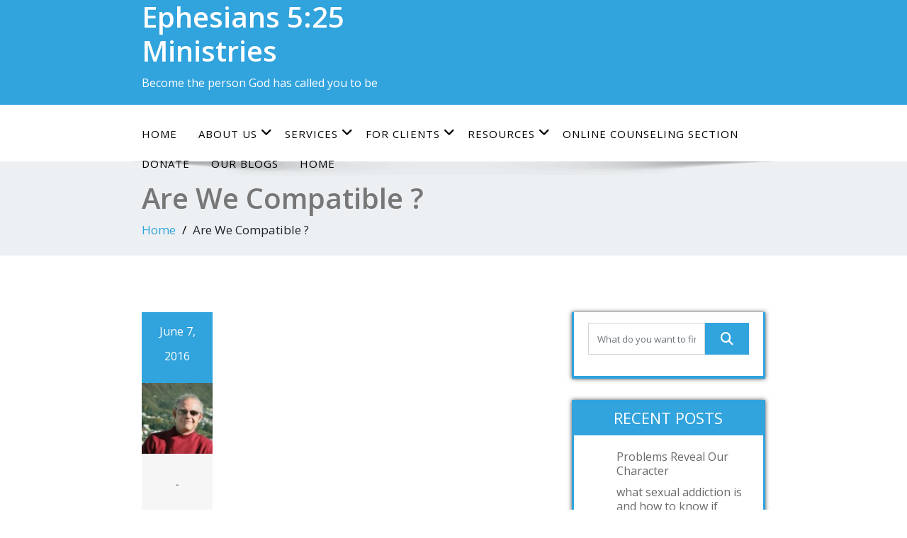

--- FILE ---
content_type: text/html; charset=UTF-8
request_url: https://ephesians525.org/are-we-compatible/
body_size: 79037
content:
<!DOCTYPE html>
<!--[if lt IE 7]>
<html class="no-js lt-ie9 lt-ie8 lt-ie7"> <![endif]-->
<!--[if IE 7]>
<html class="no-js lt-ie9 lt-ie8"> <![endif]-->
<!--[if IE 8]>
<html class="no-js lt-ie9"> <![endif]-->
<!--[if gt IE 8]><!-->
<html dir="ltr" lang="en-US"><!--<![endif]-->
<head>
    <meta http-equiv="X-UA-Compatible" content="IE=edge">
    <meta name="viewport" content="width=device-width, initial-scale=1.0">
    <meta charset="UTF-8"/>
    <title>Are We Compatible ? | Ephesians 5:25 Ministries</title>
	<style>img:is([sizes="auto" i], [sizes^="auto," i]) { contain-intrinsic-size: 3000px 1500px }</style>
	
		<!-- All in One SEO 4.8.1.1 - aioseo.com -->
	<meta name="description" content="A Couples Temperament Test Compared Below is a typical analysis we do for a couple in counseling. It&#039;s a wonderful tool for identifying the areas a couple should be aware of. We find this tool to be incredibly insightful because it goes far beyond the &quot; 5 Love Languages&quot; many couples have already tried." />
	<meta name="robots" content="max-image-preview:large" />
	<meta name="author" content="TimothyPaul"/>
	<link rel="canonical" href="https://ephesians525.org/are-we-compatible/" />
	<meta name="generator" content="All in One SEO (AIOSEO) 4.8.1.1" />
		<script type="application/ld+json" class="aioseo-schema">
			{"@context":"https:\/\/schema.org","@graph":[{"@type":"Article","@id":"https:\/\/ephesians525.org\/are-we-compatible\/#article","name":"Are We Compatible ? | Ephesians 5:25 Ministries","headline":"Are We Compatible ?","author":{"@id":"https:\/\/ephesians525.org\/author\/timothypaul\/#author"},"publisher":{"@id":"https:\/\/ephesians525.org\/#organization"},"image":{"@type":"ImageObject","url":"https:\/\/ephesians525.org\/wp-content\/uploads\/2016\/06\/image.aspx_.jpeg","width":250,"height":175},"datePublished":"2016-06-07T18:31:00-04:00","dateModified":"2016-06-09T20:36:02-04:00","inLanguage":"en-US","mainEntityOfPage":{"@id":"https:\/\/ephesians525.org\/are-we-compatible\/#webpage"},"isPartOf":{"@id":"https:\/\/ephesians525.org\/are-we-compatible\/#webpage"},"articleSection":"For Men, For Women, Marriage Advice"},{"@type":"BreadcrumbList","@id":"https:\/\/ephesians525.org\/are-we-compatible\/#breadcrumblist","itemListElement":[{"@type":"ListItem","@id":"https:\/\/ephesians525.org\/#listItem","position":1,"name":"Home","item":"https:\/\/ephesians525.org\/","nextItem":{"@type":"ListItem","@id":"https:\/\/ephesians525.org\/are-we-compatible\/#listItem","name":"Are We Compatible ?"}},{"@type":"ListItem","@id":"https:\/\/ephesians525.org\/are-we-compatible\/#listItem","position":2,"name":"Are We Compatible ?","previousItem":{"@type":"ListItem","@id":"https:\/\/ephesians525.org\/#listItem","name":"Home"}}]},{"@type":"Organization","@id":"https:\/\/ephesians525.org\/#organization","name":"Ephesians 5:25 Ministries","description":"Become the person God has called you to be","url":"https:\/\/ephesians525.org\/"},{"@type":"Person","@id":"https:\/\/ephesians525.org\/author\/timothypaul\/#author","url":"https:\/\/ephesians525.org\/author\/timothypaul\/","name":"TimothyPaul","image":{"@type":"ImageObject","@id":"https:\/\/ephesians525.org\/are-we-compatible\/#authorImage","url":"https:\/\/secure.gravatar.com\/avatar\/3c97a6574e5921ae3564a7cc627c8f6d221aa2993824245df2a4c0c81a5008c0?s=96&d=mm&r=g","width":96,"height":96,"caption":"TimothyPaul"}},{"@type":"WebPage","@id":"https:\/\/ephesians525.org\/are-we-compatible\/#webpage","url":"https:\/\/ephesians525.org\/are-we-compatible\/","name":"Are We Compatible ? | Ephesians 5:25 Ministries","description":"A Couples Temperament Test Compared Below is a typical analysis we do for a couple in counseling. It's a wonderful tool for identifying the areas a couple should be aware of. We find this tool to be incredibly insightful because it goes far beyond the \" 5 Love Languages\" many couples have already tried.","inLanguage":"en-US","isPartOf":{"@id":"https:\/\/ephesians525.org\/#website"},"breadcrumb":{"@id":"https:\/\/ephesians525.org\/are-we-compatible\/#breadcrumblist"},"author":{"@id":"https:\/\/ephesians525.org\/author\/timothypaul\/#author"},"creator":{"@id":"https:\/\/ephesians525.org\/author\/timothypaul\/#author"},"image":{"@type":"ImageObject","url":"https:\/\/ephesians525.org\/wp-content\/uploads\/2016\/06\/image.aspx_.jpeg","@id":"https:\/\/ephesians525.org\/are-we-compatible\/#mainImage","width":250,"height":175},"primaryImageOfPage":{"@id":"https:\/\/ephesians525.org\/are-we-compatible\/#mainImage"},"datePublished":"2016-06-07T18:31:00-04:00","dateModified":"2016-06-09T20:36:02-04:00"},{"@type":"WebSite","@id":"https:\/\/ephesians525.org\/#website","url":"https:\/\/ephesians525.org\/","name":"Ephesians 5:25 Ministries","description":"Become the person God has called you to be","inLanguage":"en-US","publisher":{"@id":"https:\/\/ephesians525.org\/#organization"}}]}
		</script>
		<!-- All in One SEO -->

<link rel='dns-prefetch' href='//static.addtoany.com' />
<link rel='dns-prefetch' href='//maxcdn.bootstrapcdn.com' />
<link rel='dns-prefetch' href='//fonts.googleapis.com' />
<link rel="alternate" type="application/rss+xml" title="Ephesians 5:25 Ministries &raquo; Feed" href="https://ephesians525.org/feed/" />
<link rel="alternate" type="application/rss+xml" title="Ephesians 5:25 Ministries &raquo; Comments Feed" href="https://ephesians525.org/comments/feed/" />
<script type="text/javascript">
/* <![CDATA[ */
window._wpemojiSettings = {"baseUrl":"https:\/\/s.w.org\/images\/core\/emoji\/16.0.1\/72x72\/","ext":".png","svgUrl":"https:\/\/s.w.org\/images\/core\/emoji\/16.0.1\/svg\/","svgExt":".svg","source":{"concatemoji":"https:\/\/ephesians525.org\/wp-includes\/js\/wp-emoji-release.min.js?ver=6.8.3"}};
/*! This file is auto-generated */
!function(s,n){var o,i,e;function c(e){try{var t={supportTests:e,timestamp:(new Date).valueOf()};sessionStorage.setItem(o,JSON.stringify(t))}catch(e){}}function p(e,t,n){e.clearRect(0,0,e.canvas.width,e.canvas.height),e.fillText(t,0,0);var t=new Uint32Array(e.getImageData(0,0,e.canvas.width,e.canvas.height).data),a=(e.clearRect(0,0,e.canvas.width,e.canvas.height),e.fillText(n,0,0),new Uint32Array(e.getImageData(0,0,e.canvas.width,e.canvas.height).data));return t.every(function(e,t){return e===a[t]})}function u(e,t){e.clearRect(0,0,e.canvas.width,e.canvas.height),e.fillText(t,0,0);for(var n=e.getImageData(16,16,1,1),a=0;a<n.data.length;a++)if(0!==n.data[a])return!1;return!0}function f(e,t,n,a){switch(t){case"flag":return n(e,"\ud83c\udff3\ufe0f\u200d\u26a7\ufe0f","\ud83c\udff3\ufe0f\u200b\u26a7\ufe0f")?!1:!n(e,"\ud83c\udde8\ud83c\uddf6","\ud83c\udde8\u200b\ud83c\uddf6")&&!n(e,"\ud83c\udff4\udb40\udc67\udb40\udc62\udb40\udc65\udb40\udc6e\udb40\udc67\udb40\udc7f","\ud83c\udff4\u200b\udb40\udc67\u200b\udb40\udc62\u200b\udb40\udc65\u200b\udb40\udc6e\u200b\udb40\udc67\u200b\udb40\udc7f");case"emoji":return!a(e,"\ud83e\udedf")}return!1}function g(e,t,n,a){var r="undefined"!=typeof WorkerGlobalScope&&self instanceof WorkerGlobalScope?new OffscreenCanvas(300,150):s.createElement("canvas"),o=r.getContext("2d",{willReadFrequently:!0}),i=(o.textBaseline="top",o.font="600 32px Arial",{});return e.forEach(function(e){i[e]=t(o,e,n,a)}),i}function t(e){var t=s.createElement("script");t.src=e,t.defer=!0,s.head.appendChild(t)}"undefined"!=typeof Promise&&(o="wpEmojiSettingsSupports",i=["flag","emoji"],n.supports={everything:!0,everythingExceptFlag:!0},e=new Promise(function(e){s.addEventListener("DOMContentLoaded",e,{once:!0})}),new Promise(function(t){var n=function(){try{var e=JSON.parse(sessionStorage.getItem(o));if("object"==typeof e&&"number"==typeof e.timestamp&&(new Date).valueOf()<e.timestamp+604800&&"object"==typeof e.supportTests)return e.supportTests}catch(e){}return null}();if(!n){if("undefined"!=typeof Worker&&"undefined"!=typeof OffscreenCanvas&&"undefined"!=typeof URL&&URL.createObjectURL&&"undefined"!=typeof Blob)try{var e="postMessage("+g.toString()+"("+[JSON.stringify(i),f.toString(),p.toString(),u.toString()].join(",")+"));",a=new Blob([e],{type:"text/javascript"}),r=new Worker(URL.createObjectURL(a),{name:"wpTestEmojiSupports"});return void(r.onmessage=function(e){c(n=e.data),r.terminate(),t(n)})}catch(e){}c(n=g(i,f,p,u))}t(n)}).then(function(e){for(var t in e)n.supports[t]=e[t],n.supports.everything=n.supports.everything&&n.supports[t],"flag"!==t&&(n.supports.everythingExceptFlag=n.supports.everythingExceptFlag&&n.supports[t]);n.supports.everythingExceptFlag=n.supports.everythingExceptFlag&&!n.supports.flag,n.DOMReady=!1,n.readyCallback=function(){n.DOMReady=!0}}).then(function(){return e}).then(function(){var e;n.supports.everything||(n.readyCallback(),(e=n.source||{}).concatemoji?t(e.concatemoji):e.wpemoji&&e.twemoji&&(t(e.twemoji),t(e.wpemoji)))}))}((window,document),window._wpemojiSettings);
/* ]]> */
</script>
<style id='wp-emoji-styles-inline-css' type='text/css'>

	img.wp-smiley, img.emoji {
		display: inline !important;
		border: none !important;
		box-shadow: none !important;
		height: 1em !important;
		width: 1em !important;
		margin: 0 0.07em !important;
		vertical-align: -0.1em !important;
		background: none !important;
		padding: 0 !important;
	}
</style>
<link rel='stylesheet' id='wp-block-library-css' href='https://ephesians525.org/wp-includes/css/dist/block-library/style.min.css?ver=6.8.3' type='text/css' media='all' />
<style id='wp-block-library-theme-inline-css' type='text/css'>
.wp-block-audio :where(figcaption){color:#555;font-size:13px;text-align:center}.is-dark-theme .wp-block-audio :where(figcaption){color:#ffffffa6}.wp-block-audio{margin:0 0 1em}.wp-block-code{border:1px solid #ccc;border-radius:4px;font-family:Menlo,Consolas,monaco,monospace;padding:.8em 1em}.wp-block-embed :where(figcaption){color:#555;font-size:13px;text-align:center}.is-dark-theme .wp-block-embed :where(figcaption){color:#ffffffa6}.wp-block-embed{margin:0 0 1em}.blocks-gallery-caption{color:#555;font-size:13px;text-align:center}.is-dark-theme .blocks-gallery-caption{color:#ffffffa6}:root :where(.wp-block-image figcaption){color:#555;font-size:13px;text-align:center}.is-dark-theme :root :where(.wp-block-image figcaption){color:#ffffffa6}.wp-block-image{margin:0 0 1em}.wp-block-pullquote{border-bottom:4px solid;border-top:4px solid;color:currentColor;margin-bottom:1.75em}.wp-block-pullquote cite,.wp-block-pullquote footer,.wp-block-pullquote__citation{color:currentColor;font-size:.8125em;font-style:normal;text-transform:uppercase}.wp-block-quote{border-left:.25em solid;margin:0 0 1.75em;padding-left:1em}.wp-block-quote cite,.wp-block-quote footer{color:currentColor;font-size:.8125em;font-style:normal;position:relative}.wp-block-quote:where(.has-text-align-right){border-left:none;border-right:.25em solid;padding-left:0;padding-right:1em}.wp-block-quote:where(.has-text-align-center){border:none;padding-left:0}.wp-block-quote.is-large,.wp-block-quote.is-style-large,.wp-block-quote:where(.is-style-plain){border:none}.wp-block-search .wp-block-search__label{font-weight:700}.wp-block-search__button{border:1px solid #ccc;padding:.375em .625em}:where(.wp-block-group.has-background){padding:1.25em 2.375em}.wp-block-separator.has-css-opacity{opacity:.4}.wp-block-separator{border:none;border-bottom:2px solid;margin-left:auto;margin-right:auto}.wp-block-separator.has-alpha-channel-opacity{opacity:1}.wp-block-separator:not(.is-style-wide):not(.is-style-dots){width:100px}.wp-block-separator.has-background:not(.is-style-dots){border-bottom:none;height:1px}.wp-block-separator.has-background:not(.is-style-wide):not(.is-style-dots){height:2px}.wp-block-table{margin:0 0 1em}.wp-block-table td,.wp-block-table th{word-break:normal}.wp-block-table :where(figcaption){color:#555;font-size:13px;text-align:center}.is-dark-theme .wp-block-table :where(figcaption){color:#ffffffa6}.wp-block-video :where(figcaption){color:#555;font-size:13px;text-align:center}.is-dark-theme .wp-block-video :where(figcaption){color:#ffffffa6}.wp-block-video{margin:0 0 1em}:root :where(.wp-block-template-part.has-background){margin-bottom:0;margin-top:0;padding:1.25em 2.375em}
</style>
<style id='classic-theme-styles-inline-css' type='text/css'>
/*! This file is auto-generated */
.wp-block-button__link{color:#fff;background-color:#32373c;border-radius:9999px;box-shadow:none;text-decoration:none;padding:calc(.667em + 2px) calc(1.333em + 2px);font-size:1.125em}.wp-block-file__button{background:#32373c;color:#fff;text-decoration:none}
</style>
<link rel='stylesheet' id='ime-meetup-events-block-style2-css' href='https://ephesians525.org/wp-content/plugins/import-meetup-events/assets/css/grid-style2.css?ver=1.6.6' type='text/css' media='all' />
<style id='global-styles-inline-css' type='text/css'>
:root{--wp--preset--aspect-ratio--square: 1;--wp--preset--aspect-ratio--4-3: 4/3;--wp--preset--aspect-ratio--3-4: 3/4;--wp--preset--aspect-ratio--3-2: 3/2;--wp--preset--aspect-ratio--2-3: 2/3;--wp--preset--aspect-ratio--16-9: 16/9;--wp--preset--aspect-ratio--9-16: 9/16;--wp--preset--color--black: #000000;--wp--preset--color--cyan-bluish-gray: #abb8c3;--wp--preset--color--white: #ffffff;--wp--preset--color--pale-pink: #f78da7;--wp--preset--color--vivid-red: #cf2e2e;--wp--preset--color--luminous-vivid-orange: #ff6900;--wp--preset--color--luminous-vivid-amber: #fcb900;--wp--preset--color--light-green-cyan: #7bdcb5;--wp--preset--color--vivid-green-cyan: #00d084;--wp--preset--color--pale-cyan-blue: #8ed1fc;--wp--preset--color--vivid-cyan-blue: #0693e3;--wp--preset--color--vivid-purple: #9b51e0;--wp--preset--gradient--vivid-cyan-blue-to-vivid-purple: linear-gradient(135deg,rgba(6,147,227,1) 0%,rgb(155,81,224) 100%);--wp--preset--gradient--light-green-cyan-to-vivid-green-cyan: linear-gradient(135deg,rgb(122,220,180) 0%,rgb(0,208,130) 100%);--wp--preset--gradient--luminous-vivid-amber-to-luminous-vivid-orange: linear-gradient(135deg,rgba(252,185,0,1) 0%,rgba(255,105,0,1) 100%);--wp--preset--gradient--luminous-vivid-orange-to-vivid-red: linear-gradient(135deg,rgba(255,105,0,1) 0%,rgb(207,46,46) 100%);--wp--preset--gradient--very-light-gray-to-cyan-bluish-gray: linear-gradient(135deg,rgb(238,238,238) 0%,rgb(169,184,195) 100%);--wp--preset--gradient--cool-to-warm-spectrum: linear-gradient(135deg,rgb(74,234,220) 0%,rgb(151,120,209) 20%,rgb(207,42,186) 40%,rgb(238,44,130) 60%,rgb(251,105,98) 80%,rgb(254,248,76) 100%);--wp--preset--gradient--blush-light-purple: linear-gradient(135deg,rgb(255,206,236) 0%,rgb(152,150,240) 100%);--wp--preset--gradient--blush-bordeaux: linear-gradient(135deg,rgb(254,205,165) 0%,rgb(254,45,45) 50%,rgb(107,0,62) 100%);--wp--preset--gradient--luminous-dusk: linear-gradient(135deg,rgb(255,203,112) 0%,rgb(199,81,192) 50%,rgb(65,88,208) 100%);--wp--preset--gradient--pale-ocean: linear-gradient(135deg,rgb(255,245,203) 0%,rgb(182,227,212) 50%,rgb(51,167,181) 100%);--wp--preset--gradient--electric-grass: linear-gradient(135deg,rgb(202,248,128) 0%,rgb(113,206,126) 100%);--wp--preset--gradient--midnight: linear-gradient(135deg,rgb(2,3,129) 0%,rgb(40,116,252) 100%);--wp--preset--font-size--small: 13px;--wp--preset--font-size--medium: 20px;--wp--preset--font-size--large: 36px;--wp--preset--font-size--x-large: 42px;--wp--preset--spacing--20: 0.44rem;--wp--preset--spacing--30: 0.67rem;--wp--preset--spacing--40: 1rem;--wp--preset--spacing--50: 1.5rem;--wp--preset--spacing--60: 2.25rem;--wp--preset--spacing--70: 3.38rem;--wp--preset--spacing--80: 5.06rem;--wp--preset--shadow--natural: 6px 6px 9px rgba(0, 0, 0, 0.2);--wp--preset--shadow--deep: 12px 12px 50px rgba(0, 0, 0, 0.4);--wp--preset--shadow--sharp: 6px 6px 0px rgba(0, 0, 0, 0.2);--wp--preset--shadow--outlined: 6px 6px 0px -3px rgba(255, 255, 255, 1), 6px 6px rgba(0, 0, 0, 1);--wp--preset--shadow--crisp: 6px 6px 0px rgba(0, 0, 0, 1);}:where(.is-layout-flex){gap: 0.5em;}:where(.is-layout-grid){gap: 0.5em;}body .is-layout-flex{display: flex;}.is-layout-flex{flex-wrap: wrap;align-items: center;}.is-layout-flex > :is(*, div){margin: 0;}body .is-layout-grid{display: grid;}.is-layout-grid > :is(*, div){margin: 0;}:where(.wp-block-columns.is-layout-flex){gap: 2em;}:where(.wp-block-columns.is-layout-grid){gap: 2em;}:where(.wp-block-post-template.is-layout-flex){gap: 1.25em;}:where(.wp-block-post-template.is-layout-grid){gap: 1.25em;}.has-black-color{color: var(--wp--preset--color--black) !important;}.has-cyan-bluish-gray-color{color: var(--wp--preset--color--cyan-bluish-gray) !important;}.has-white-color{color: var(--wp--preset--color--white) !important;}.has-pale-pink-color{color: var(--wp--preset--color--pale-pink) !important;}.has-vivid-red-color{color: var(--wp--preset--color--vivid-red) !important;}.has-luminous-vivid-orange-color{color: var(--wp--preset--color--luminous-vivid-orange) !important;}.has-luminous-vivid-amber-color{color: var(--wp--preset--color--luminous-vivid-amber) !important;}.has-light-green-cyan-color{color: var(--wp--preset--color--light-green-cyan) !important;}.has-vivid-green-cyan-color{color: var(--wp--preset--color--vivid-green-cyan) !important;}.has-pale-cyan-blue-color{color: var(--wp--preset--color--pale-cyan-blue) !important;}.has-vivid-cyan-blue-color{color: var(--wp--preset--color--vivid-cyan-blue) !important;}.has-vivid-purple-color{color: var(--wp--preset--color--vivid-purple) !important;}.has-black-background-color{background-color: var(--wp--preset--color--black) !important;}.has-cyan-bluish-gray-background-color{background-color: var(--wp--preset--color--cyan-bluish-gray) !important;}.has-white-background-color{background-color: var(--wp--preset--color--white) !important;}.has-pale-pink-background-color{background-color: var(--wp--preset--color--pale-pink) !important;}.has-vivid-red-background-color{background-color: var(--wp--preset--color--vivid-red) !important;}.has-luminous-vivid-orange-background-color{background-color: var(--wp--preset--color--luminous-vivid-orange) !important;}.has-luminous-vivid-amber-background-color{background-color: var(--wp--preset--color--luminous-vivid-amber) !important;}.has-light-green-cyan-background-color{background-color: var(--wp--preset--color--light-green-cyan) !important;}.has-vivid-green-cyan-background-color{background-color: var(--wp--preset--color--vivid-green-cyan) !important;}.has-pale-cyan-blue-background-color{background-color: var(--wp--preset--color--pale-cyan-blue) !important;}.has-vivid-cyan-blue-background-color{background-color: var(--wp--preset--color--vivid-cyan-blue) !important;}.has-vivid-purple-background-color{background-color: var(--wp--preset--color--vivid-purple) !important;}.has-black-border-color{border-color: var(--wp--preset--color--black) !important;}.has-cyan-bluish-gray-border-color{border-color: var(--wp--preset--color--cyan-bluish-gray) !important;}.has-white-border-color{border-color: var(--wp--preset--color--white) !important;}.has-pale-pink-border-color{border-color: var(--wp--preset--color--pale-pink) !important;}.has-vivid-red-border-color{border-color: var(--wp--preset--color--vivid-red) !important;}.has-luminous-vivid-orange-border-color{border-color: var(--wp--preset--color--luminous-vivid-orange) !important;}.has-luminous-vivid-amber-border-color{border-color: var(--wp--preset--color--luminous-vivid-amber) !important;}.has-light-green-cyan-border-color{border-color: var(--wp--preset--color--light-green-cyan) !important;}.has-vivid-green-cyan-border-color{border-color: var(--wp--preset--color--vivid-green-cyan) !important;}.has-pale-cyan-blue-border-color{border-color: var(--wp--preset--color--pale-cyan-blue) !important;}.has-vivid-cyan-blue-border-color{border-color: var(--wp--preset--color--vivid-cyan-blue) !important;}.has-vivid-purple-border-color{border-color: var(--wp--preset--color--vivid-purple) !important;}.has-vivid-cyan-blue-to-vivid-purple-gradient-background{background: var(--wp--preset--gradient--vivid-cyan-blue-to-vivid-purple) !important;}.has-light-green-cyan-to-vivid-green-cyan-gradient-background{background: var(--wp--preset--gradient--light-green-cyan-to-vivid-green-cyan) !important;}.has-luminous-vivid-amber-to-luminous-vivid-orange-gradient-background{background: var(--wp--preset--gradient--luminous-vivid-amber-to-luminous-vivid-orange) !important;}.has-luminous-vivid-orange-to-vivid-red-gradient-background{background: var(--wp--preset--gradient--luminous-vivid-orange-to-vivid-red) !important;}.has-very-light-gray-to-cyan-bluish-gray-gradient-background{background: var(--wp--preset--gradient--very-light-gray-to-cyan-bluish-gray) !important;}.has-cool-to-warm-spectrum-gradient-background{background: var(--wp--preset--gradient--cool-to-warm-spectrum) !important;}.has-blush-light-purple-gradient-background{background: var(--wp--preset--gradient--blush-light-purple) !important;}.has-blush-bordeaux-gradient-background{background: var(--wp--preset--gradient--blush-bordeaux) !important;}.has-luminous-dusk-gradient-background{background: var(--wp--preset--gradient--luminous-dusk) !important;}.has-pale-ocean-gradient-background{background: var(--wp--preset--gradient--pale-ocean) !important;}.has-electric-grass-gradient-background{background: var(--wp--preset--gradient--electric-grass) !important;}.has-midnight-gradient-background{background: var(--wp--preset--gradient--midnight) !important;}.has-small-font-size{font-size: var(--wp--preset--font-size--small) !important;}.has-medium-font-size{font-size: var(--wp--preset--font-size--medium) !important;}.has-large-font-size{font-size: var(--wp--preset--font-size--large) !important;}.has-x-large-font-size{font-size: var(--wp--preset--font-size--x-large) !important;}
:where(.wp-block-post-template.is-layout-flex){gap: 1.25em;}:where(.wp-block-post-template.is-layout-grid){gap: 1.25em;}
:where(.wp-block-columns.is-layout-flex){gap: 2em;}:where(.wp-block-columns.is-layout-grid){gap: 2em;}
:root :where(.wp-block-pullquote){font-size: 1.5em;line-height: 1.6;}
</style>
<link rel='stylesheet' id='cab_style-css' href='https://ephesians525.org/wp-content/plugins/custom-about-author/cab-style.css?ver=6.8.3' type='text/css' media='all' />
<link rel='stylesheet' id='events-manager-css' href='https://ephesians525.org/wp-content/plugins/events-manager/includes/css/events-manager.css?ver=6.6.4.4' type='text/css' media='all' />
<style id='events-manager-inline-css' type='text/css'>
body .em { --font-family : inherit; --font-weight : inherit; --font-size : 1em; --line-height : inherit; }
</style>
<link rel='stylesheet' id='font-awesome-css' href='https://ephesians525.org/wp-content/plugins/import-meetup-events/assets/css/font-awesome.min.css?ver=1.6.6' type='text/css' media='all' />
<link rel='stylesheet' id='import-meetup-events-front-css' href='https://ephesians525.org/wp-content/plugins/import-meetup-events/assets/css/import-meetup-events.css?ver=1.6.6' type='text/css' media='all' />
<link rel='stylesheet' id='import-meetup-events-front-style2-css' href='https://ephesians525.org/wp-content/plugins/import-meetup-events/assets/css/grid-style2.css?ver=1.6.6' type='text/css' media='all' />
<link rel='stylesheet' id='cff-css' href='https://ephesians525.org/wp-content/plugins/custom-facebook-feed/assets/css/cff-style.min.css?ver=4.3.0' type='text/css' media='all' />
<link rel='stylesheet' id='sb-font-awesome-css' href='https://maxcdn.bootstrapcdn.com/font-awesome/4.7.0/css/font-awesome.min.css?ver=6.8.3' type='text/css' media='all' />
<link rel='stylesheet' id='bootstrap-css' href='https://ephesians525.org/wp-content/themes/enigma/css/bootstrap.css?ver=6.8.3' type='text/css' media='all' />
<link rel='stylesheet' id='enigma-default-css' href='https://ephesians525.org/wp-content/themes/enigma/css/default.css?ver=6.8.3' type='text/css' media='all' />
<link rel='stylesheet' id='enigma-theme-css' href='https://ephesians525.org/wp-content/themes/enigma/css/enigma-theme.css?ver=6.8.3' type='text/css' media='all' />
<link rel='stylesheet' id='enigma-media-responsive-css' href='https://ephesians525.org/wp-content/themes/enigma/css/media-responsive.css?ver=6.8.3' type='text/css' media='all' />
<link rel='stylesheet' id='enigma-animations-css' href='https://ephesians525.org/wp-content/themes/enigma/css/animations.css?ver=6.8.3' type='text/css' media='all' />
<link rel='stylesheet' id='enigma-theme-animtae-css' href='https://ephesians525.org/wp-content/themes/enigma/css/theme-animtae.css?ver=6.8.3' type='text/css' media='all' />
<link rel='stylesheet' id='fontawesome6.7.2-css' href='https://ephesians525.org/wp-content/themes/enigma/css/fontawesome6.7.2/css/all.min.css?ver=6.8.3' type='text/css' media='all' />
<link rel='stylesheet' id='enigma-style-sheet-css' href='https://ephesians525.org/wp-content/themes/enigma/style.css?ver=6.8.3' type='text/css' media='all' />
<link rel='stylesheet' id='enigma-google-fonts-css' href='https://fonts.googleapis.com/css?family=Open%2BSans%3A600%2C700%7CRoboto%3A700%7CRaleway%3A600&#038;ver=6.8.3' type='text/css' media='all' />
<link rel='stylesheet' id='main_heading_font-css' href='https://fonts.googleapis.com/css?family=Open+Sans%3A300%2C400%2C600%2C700%2C900%2C300italic%2C400italic%2C600italic%2C700italic%2C900italic&#038;ver=6.8.3' type='text/css' media='all' />
<link rel='stylesheet' id='menu_font-css' href='https://fonts.googleapis.com/css?family=Open+Sans%3A300%2C400%2C600%2C700%2C900%2C300italic%2C400italic%2C600italic%2C700italic%2C900italic&#038;ver=6.8.3' type='text/css' media='all' />
<link rel='stylesheet' id='theme_title-css' href='https://fonts.googleapis.com/css?family=Open+Sans%3A300%2C400%2C600%2C700%2C900%2C300italic%2C400italic%2C600italic%2C700italic%2C900italic&#038;ver=6.8.3' type='text/css' media='all' />
<link rel='stylesheet' id='desc_font_all-css' href='https://fonts.googleapis.com/css?family=Open+Sans%3A300%2C400%2C600%2C700%2C900%2C300italic%2C400italic%2C600italic%2C700italic%2C900italic&#038;ver=6.8.3' type='text/css' media='all' />
<style id='custom-header-style-inline-css' type='text/css'>
.logo a h1, .logo p {
		font-family: Open Sans!important;
		}
		.main-navigation a, .navbar-default .navbar-nav > li > a, .dropdown-menu > li > a{
			font-family: Open Sans!important ;
		}
		.carousel-text h1, .enigma_heading_title h3, .enigma_blog_thumb_wrapper h2 a, .sub-title, .enigma_footer_widget_title, .enigma_sidebar_widget_title h2 {
			font-family: Open Sans;
		}

		.head-contact-info li a,
		.enigma_blog_thumb_wrapper p, 
		.enigma_blog_thumb_date li, 
		.enigma_header_breadcrum_title h1, 
		.breadcrumb li a, .breadcrumb li, 
		.enigma_fuul_blog_detail_padding h2, 
		.enigma_fuul_blog_detail_padding p, 
		.enigma_comment_form_section h2, 
		.enigma_comment_form_section label, 
		.enigma_comment_form_section p,
		.enigma_comment_form_section a,
		.logged_in_as p, .enigma_blog_comment a,
		.enigma_blog_post_content p, 
		.enigma_comment_title h3, 
		.enigma_comment_detail_title, 
		.enigma_comment_date, 
		.enigma_comment_detail p, 
		.reply a, .enigma_blog_read_btn,
		.enigma_cotact_form_div p,
		 label, .enigma_con_input_control, 
		 .enigma_contact_info li .text, 
		 .enigma_contact_info li .desc, 
		 .enigma_send_button, #enigma_send_button, .enigma_home_portfolio_caption h3 a,
		 .enigma_service_detail h3 a, .enigma_service_detail p, 
		 .carousel-list li,
		.carousel-text .enigma_blog_read_btn,
		.pos, .error_404 p,
		.long h3, .enigma_testimonial_area p, h3, span,
		.enigma_footer_area p,
		.enigma_callout_area p, .enigma_callout_area a,
		.enigma_footer_widget_column ul li a, .enigma_footer_widget_column .textwidget
		.enigma_sidebar_widget_title h2,
		.enigma_sidebar_link p a, .enigma_sidebar_widget ul li a
		{
			font-family: Open Sans;
		}
    
    a,a:hover,
    .enigma_fuul_blog_detail_padding h2 a,
    .wl-theme-pagination a.page-numbers,
    .wl-theme-pagination span.page-numbers,
    .enigma_service_area:hover .enigma_service_iocn i,
    .enigma_service_area:focus .enigma_service_iocn i,
    .enigma_service_iocn_2 i,
    .enigma_home_portfolio_showcase .enigma_home_portfolio_showcase_icons a:hover,
    .enigma_home_portfolio_showcase .enigma_home_portfolio_showcase_icons a:focus,.enigma_proejct_button a:hover,
.enigma_proejct_button a:focus,.enigma-project-detail-sidebar .launch-enigma-project a:hover,
.enigma-project-detail-sidebar .launch-enigma-project a:focus,.enigma_gallery_showcase .enigma_gallery_showcase_icons a:hover,
.enigma_gallery_showcase .enigma_gallery_showcase_icons a:focus,.enigma_blog_thumb_wrapper h2 a,.enigma_blog_thumb_date li i,.enigma_blog_thumb_wrapper h2:hover a,.enigma_blog_thumb_date li i,.enigma_blog_thumb_wrapper h2:focus a ,.enigma_cats a i,.enigma_tags a i,.enigma_blog_thumb_wrapper span a i,.carousel-text .enigma_blog_read_btn:hover,
.carousel-text .enigma_blog_read_btn:focus,.enigma_blog_thumb_wrapper_showcase .enigma_blog_thumb_wrapper_showcase_icons a:hover,
.enigma_blog_thumb_wrapper_showcase .enigma_blog_thumb_wrapper_showcase_icons a:focus,.enigma_blog_comment:hover h6,
.enigma_blog_comment:hover i,
.enigma_blog_comment:focus h6,
.enigma_blog_comment:focus i,
.enigma_fuul_blog_detail_padding h2,
.enigma_fuul_blog_detail_padding h2 a,
.enigma_fuul_blog_detail_padding h2 a:hover,
.enigma_fuul_blog_detail_padding h2 a:focus,
.enigma_recent_widget_post h3 a,
.enigma_sidebar_link p a:hover,.enigma_sidebar_widget ul li a:hover,
.enigma_sidebar_link p a:focus,.enigma_sidebar_widget ul li a:focus,.reply a,.breadcrumb li a,.enigma_testimonial_area i,
.enigma_footer_widget_column ul li a:hover,.enigma_footer_widget_column ul li a:focus,.enigma_carousel-next i,.enigma_carousel-prev i,.enigma_team_showcase .enigma_team_showcase_icons a:hover,
.enigma_team_showcase .enigma_team_showcase_icons a:focus,.enigma_contact_info li .desc,.enigma_dropcape_simple span,.enigma_blog_read_btn:hover, .enigma_blog_read_btn:focus
{
        color: #31A3DD;
    }
    
    #btn-to-top,.wl-theme-pagination span.page-numbers.current,.hd_cover,.collapse ul.nav li.current-menu-item .dropdown-toggle,
.collapse ul.nav li.current-menu-parent .dropdown-toggle,
.collapse ul.nav li.current_page_ancestor .dropdown-toggle,
.navbar-default .navbar-collapse ul.nav li.current-menu-item .dropdown-toggle .collapse ul.nav li.current_page_ancestor .dropdown-toggle,
.navbar-default .navbar-collapse ul.nav li.current-menu-parent .dropdown-toggle,.navbar-default .navbar-collapse ul.nav li.current_page_ancestor .dropdown-toggle,.enigma_service_iocn,.enigma_home_portfolio_showcase .enigma_home_portfolio_showcase_icons a,.enigma_home_portfolio_caption:hover,
.enigma_home_portfolio_caption:focus,.img-wrapper:hover .enigma_home_portfolio_caption,
.img-wrapper:focus .enigma_home_portfolio_caption,.enigma_carousel-next:hover,
.enigma_carousel-prev:hover,
.enigma_carousel-next:focus,
.enigma_carousel-prev:focus,.enigma_gallery_showcase .enigma_gallery_showcase_icons a,.enigma_cats a:hover,
.enigma_tags a:hover,
.enigma_cats a:focus,
.enigma_tags a:focus,.enigma_blog_read_btn,.enigma_blog_thumb_wrapper_showcase .enigma_blog_thumb_wrapper_showcase_icons a,
.enigma_post_date,.enigma_sidebar_widget_title,.enigma_widget_tags a:hover,.enigma_widget_tags a:focus,.tagcloud a:hover,.tagcloud a:focus,.enigma_author_detail_wrapper,.btn-search ,#enigma_send_button:hover,#enigma_send_button:focus,.enigma_send_button:hover,.enigma_send_button:focus,.pager a.selected,
.enigma_blog_pagi a.active,.enigma_blog_pagi a:hover,.enigma_blog_pagi a:focus,.nav-pills>li.active>a:focus,.nav-stacked>li.active>a,.nav-stacked>li.active>a:focus,
    .nav-stacked>li.active>a:hover,
    .nav-stacked>li.active>a:focus,.navbar-default .navbar-toggle:focus,
    .navbar-default .navbar-toggle:hover,
    .navbar-default .navbar-toggle:focus,
    .navbar-toggle,.enigma_client_next:hover,.enigma_client_next:focus,.enigma_client_prev:hover,
.enigma_client_prev:focus,.enigma_team_showcase .enigma_team_showcase_icons a,.enigma_team_caption:hover,.enigma_team_caption:focus,.enigma_team_wrapper:hover .enigma_team_caption,.enigma_callout_area,.enigma_footer_area,.enigma_dropcape_square span,.enigma_dropcape_circle span,.progress-bar,.btn-search,.dropdown-menu .active a, .navbar .nav-menu>.active>a, .navbar .nav-menu>.active>a:focus, .navbar .nav-menu>.active>a:hover, .navbar .nav-menu>.open>a, .navbar .nav-menu>.open>a:focus, .navbar .nav-menu>.open>a:hover, .navbar .nav-menu>li>a:focus, .navbar .nav-menu>li>a:hover,.carousel-list li,.main-navigation ul ul
    {
        background-color:#31A3DD;
    }
    .enigma_con_textarea_control:focus,.enigma_contact_input_control:focus,.enigma_contact_textarea_control:focus,.enigma_panel-blue,.enigma_panel-blue>.panel-heading,#enigma_send_button,.enigma_send_button
    {
        border-color:#31A3DD ;
    }
    .navigation_menu
    {
        border-top:2px solid#31A3DD ;
    }
    .img-wrapper:hover .enigma_home_portfolio_caption,
.img-wrapper:focus .enigma_home_portfolio_caption
    {
        border-left:1px solid#31A3DD ;
    }
    .enigma_sidebar_widget,.enigma_author_detail_wrapper,.enigma_blockquote_section blockquote
    {
        border-left:3px solid#31A3DD ;
    }
    .enigma_sidebar_widget
    {
        border-right:3px solid#31A3DD ;
    }
    .img-wrapper:hover .enigma_home_portfolio_caption,
.img-wrapper:focus .enigma_home_portfolio_caption
    {
        border-right:1px solid#31A3DD ;
    }
    .enigma_heading_title h3,.enigma_heading_title2 h3,.enigma_home_portfolio_caption,.img-wrapper:hover .enigma_home_portfolio_caption,
.img-wrapper:focus .enigma_home_portfolio_caption,.enigma_blog_thumb_wrapper,.enigma_sidebar_widget
    {
        border-bottom:4px solid#31A3DD ;
    }
    .wl-theme-pagination span.page-numbers.current,.wl-theme-pagination a.page-numbers,.enigma_widget_tags a:hover,.enigma_widget_tags a:focus,.tagcloud a:hover,.tagcloud a:focus,.navbar-toggle
    {
        border:1px solid#31A3DD !important;
    }
    .enigma_testimonial_area img
    {
        border:10px solid#31A3DD ;
    }
    .enigma_send_button , #enigma_send_button,.enigma_home_portfolio_showcase .enigma_home_portfolio_showcase_icons a,
    .enigma_home_portfolio_showcase .enigma_home_portfolio_showcase_icons a:hover,
.enigma_home_portfolio_showcase .enigma_home_portfolio_showcase_icons a:focus,.enigma_proejct_button a,
.enigma_carousel-next,.enigma_carousel-prev,
.enigma_proejct_button a:hover,
.enigma_carousel-next,.enigma_carousel-prev,
.enigma_proejct_button a:focus,.enigma_portfolio_detail_pagi li a,.enigma_portfolio_detail_pagi li a:hover,
.enigma_portfolio_detail_pagi li a:focus,.enigma-project-detail-sidebar .launch-enigma-project a,.enigma-project-detail-sidebar .launch-enigma-project a:hover,
.enigma-project-detail-sidebar .launch-enigma-project a:focus,.enigma_gallery_showcase .enigma_gallery_showcase_icons a,.enigma_gallery_showcase .enigma_gallery_showcase_icons a:hover,
.enigma_gallery_showcase .enigma_gallery_showcase_icons a:focus,.enigma_blog_read_btn,.enigma_blog_thumb_wrapper_showcase .enigma_blog_thumb_wrapper_showcase_icons a:hover,
.enigma_blog_thumb_wrapper_showcase .enigma_blog_thumb_wrapper_showcase_icons a:focus,#enigma_send_button:hover,#enigma_send_button:focus,.enigma_send_button:hover,.enigma_send_button:focus,.pager a,.pager a.selected,.enigma_client_next,.enigma_client_prev,.enigma_team_showcase .enigma_team_showcase_icons a,.enigma_team_showcase .enigma_team_showcase_icons a:hover,
.enigma_team_showcase .enigma_team_showcase_icons a:focus
    {
        border:2px solid#31A3DD ;
    }
    .enigma_service_iocn,.enigma_service_iocn_2 i,.nav-pills>li>a,.nav-stacked>li>a ,.enigma_client_wrapper:hover,.enigma_client_wrapper:focus
    {
        border:4px solid#31A3DD ;
    }
    
    {
        box-shadow: 0px 0px 12px #31A3DD ;
    }
   
    {
        box-shadow: 0 0 14px 0 #31A3DD ;
    }
    .logo img{
        height:100px;
        width:100px;
    }
</style>
<style id='akismet-widget-style-inline-css' type='text/css'>

			.a-stats {
				--akismet-color-mid-green: #357b49;
				--akismet-color-white: #fff;
				--akismet-color-light-grey: #f6f7f7;

				max-width: 350px;
				width: auto;
			}

			.a-stats * {
				all: unset;
				box-sizing: border-box;
			}

			.a-stats strong {
				font-weight: 600;
			}

			.a-stats a.a-stats__link,
			.a-stats a.a-stats__link:visited,
			.a-stats a.a-stats__link:active {
				background: var(--akismet-color-mid-green);
				border: none;
				box-shadow: none;
				border-radius: 8px;
				color: var(--akismet-color-white);
				cursor: pointer;
				display: block;
				font-family: -apple-system, BlinkMacSystemFont, 'Segoe UI', 'Roboto', 'Oxygen-Sans', 'Ubuntu', 'Cantarell', 'Helvetica Neue', sans-serif;
				font-weight: 500;
				padding: 12px;
				text-align: center;
				text-decoration: none;
				transition: all 0.2s ease;
			}

			/* Extra specificity to deal with TwentyTwentyOne focus style */
			.widget .a-stats a.a-stats__link:focus {
				background: var(--akismet-color-mid-green);
				color: var(--akismet-color-white);
				text-decoration: none;
			}

			.a-stats a.a-stats__link:hover {
				filter: brightness(110%);
				box-shadow: 0 4px 12px rgba(0, 0, 0, 0.06), 0 0 2px rgba(0, 0, 0, 0.16);
			}

			.a-stats .count {
				color: var(--akismet-color-white);
				display: block;
				font-size: 1.5em;
				line-height: 1.4;
				padding: 0 13px;
				white-space: nowrap;
			}
		
</style>
<link rel='stylesheet' id='addtoany-css' href='https://ephesians525.org/wp-content/plugins/add-to-any/addtoany.min.css?ver=1.16' type='text/css' media='all' />
<link rel='stylesheet' id='__EPYT__style-css' href='https://ephesians525.org/wp-content/plugins/youtube-embed-plus/styles/ytprefs.min.css?ver=14.2.2' type='text/css' media='all' />
<style id='__EPYT__style-inline-css' type='text/css'>

                .epyt-gallery-thumb {
                        width: 33.333%;
                }
                
</style>
<link rel='stylesheet' id='seamless_donations_css-css' href='https://ephesians525.org/wp-content/plugins/seamless-donations/css/classic-styles.css?ver=6.8.3' type='text/css' media='all' />
<script type="text/javascript" id="addtoany-core-js-before">
/* <![CDATA[ */
window.a2a_config=window.a2a_config||{};a2a_config.callbacks=[];a2a_config.overlays=[];a2a_config.templates={};
/* ]]> */
</script>
<script type="text/javascript" defer src="https://static.addtoany.com/menu/page.js" id="addtoany-core-js"></script>
<script type="text/javascript" src="https://ephesians525.org/wp-includes/js/jquery/jquery.min.js?ver=3.7.1" id="jquery-core-js"></script>
<script type="text/javascript" src="https://ephesians525.org/wp-includes/js/jquery/jquery-migrate.min.js?ver=3.4.1" id="jquery-migrate-js"></script>
<script type="text/javascript" defer src="https://ephesians525.org/wp-content/plugins/add-to-any/addtoany.min.js?ver=1.1" id="addtoany-jquery-js"></script>
<script type="text/javascript" src="https://ephesians525.org/wp-includes/js/jquery/ui/core.min.js?ver=1.13.3" id="jquery-ui-core-js"></script>
<script type="text/javascript" src="https://ephesians525.org/wp-includes/js/jquery/ui/mouse.min.js?ver=1.13.3" id="jquery-ui-mouse-js"></script>
<script type="text/javascript" src="https://ephesians525.org/wp-includes/js/jquery/ui/sortable.min.js?ver=1.13.3" id="jquery-ui-sortable-js"></script>
<script type="text/javascript" src="https://ephesians525.org/wp-includes/js/jquery/ui/datepicker.min.js?ver=1.13.3" id="jquery-ui-datepicker-js"></script>
<script type="text/javascript" id="jquery-ui-datepicker-js-after">
/* <![CDATA[ */
jQuery(function(jQuery){jQuery.datepicker.setDefaults({"closeText":"Close","currentText":"Today","monthNames":["January","February","March","April","May","June","July","August","September","October","November","December"],"monthNamesShort":["Jan","Feb","Mar","Apr","May","Jun","Jul","Aug","Sep","Oct","Nov","Dec"],"nextText":"Next","prevText":"Previous","dayNames":["Sunday","Monday","Tuesday","Wednesday","Thursday","Friday","Saturday"],"dayNamesShort":["Sun","Mon","Tue","Wed","Thu","Fri","Sat"],"dayNamesMin":["S","M","T","W","T","F","S"],"dateFormat":"MM d, yy","firstDay":1,"isRTL":false});});
/* ]]> */
</script>
<script type="text/javascript" src="https://ephesians525.org/wp-includes/js/jquery/ui/resizable.min.js?ver=1.13.3" id="jquery-ui-resizable-js"></script>
<script type="text/javascript" src="https://ephesians525.org/wp-includes/js/jquery/ui/draggable.min.js?ver=1.13.3" id="jquery-ui-draggable-js"></script>
<script type="text/javascript" src="https://ephesians525.org/wp-includes/js/jquery/ui/controlgroup.min.js?ver=1.13.3" id="jquery-ui-controlgroup-js"></script>
<script type="text/javascript" src="https://ephesians525.org/wp-includes/js/jquery/ui/checkboxradio.min.js?ver=1.13.3" id="jquery-ui-checkboxradio-js"></script>
<script type="text/javascript" src="https://ephesians525.org/wp-includes/js/jquery/ui/button.min.js?ver=1.13.3" id="jquery-ui-button-js"></script>
<script type="text/javascript" src="https://ephesians525.org/wp-includes/js/jquery/ui/dialog.min.js?ver=1.13.3" id="jquery-ui-dialog-js"></script>
<script type="text/javascript" id="events-manager-js-extra">
/* <![CDATA[ */
var EM = {"ajaxurl":"https:\/\/ephesians525.org\/wp-admin\/admin-ajax.php","locationajaxurl":"https:\/\/ephesians525.org\/wp-admin\/admin-ajax.php?action=locations_search","firstDay":"1","locale":"en","dateFormat":"yy-mm-dd","ui_css":"https:\/\/ephesians525.org\/wp-content\/plugins\/events-manager\/includes\/css\/jquery-ui\/build.min.css","show24hours":"0","is_ssl":"1","autocomplete_limit":"10","calendar":{"breakpoints":{"small":560,"medium":908,"large":false}},"phone":"","datepicker":{"format":"d\/m\/Y"},"search":{"breakpoints":{"small":650,"medium":850,"full":false}},"url":"https:\/\/ephesians525.org\/wp-content\/plugins\/events-manager","assets":{"input.em-uploader":{"js":{"em-uploader":{"url":"https:\/\/ephesians525.org\/wp-content\/plugins\/events-manager\/includes\/js\/em-uploader.js","required":true,"event":"em_uploader_ready"}}}},"bookingInProgress":"Please wait while the booking is being submitted.","tickets_save":"Save Ticket","bookingajaxurl":"https:\/\/ephesians525.org\/wp-admin\/admin-ajax.php","bookings_export_save":"Export Bookings","bookings_settings_save":"Save Settings","booking_delete":"Are you sure you want to delete?","booking_offset":"30","bookings":{"submit_button":{"text":{"default":"Send your booking","free":"Send your booking","payment":"Send your booking","processing":"Processing ..."}},"update_listener":""},"bb_full":"Sold Out","bb_book":"Book Now","bb_booking":"Booking...","bb_booked":"Booking Submitted","bb_error":"Booking Error. Try again?","bb_cancel":"Cancel","bb_canceling":"Canceling...","bb_cancelled":"Cancelled","bb_cancel_error":"Cancellation Error. Try again?","txt_search":"Search","txt_searching":"Searching...","txt_loading":"Loading..."};
/* ]]> */
</script>
<script type="text/javascript" src="https://ephesians525.org/wp-content/plugins/events-manager/includes/js/events-manager.js?ver=6.6.4.4" id="events-manager-js"></script>
<script type="text/javascript" id="seamless_javascript_code-js-extra">
/* <![CDATA[ */
var dgxDonateAjax = {"ajaxurl":"https:\/\/ephesians525.org\/wp-admin\/admin-ajax.php","nonce":"050ee1cfbd","postalCodeRequired":["AU","AT","BE","BR","CA","CN","CZ","DK","FO","FI","FR","DE","GR","GL","HU","IN","ID","IT","JP","KR","LI","LU","MY","MX","MC","NL","NO","PH","PL","PT","RU","SZ","ZA","ES","SE","CH","TH","TR","SG","GB","US"]};
/* ]]> */
</script>
<script type="text/javascript" src="https://ephesians525.org/wp-content/plugins/seamless-donations/js/seamless-donations.js?ver=6.8.3" id="seamless_javascript_code-js"></script>
<script type="text/javascript" src="https://ephesians525.org/wp-content/plugins/seamless-donations/library/node-uuid/uuid.js?ver=6.8.3" id="seamless_javascript_uuid-js"></script>
<script type="text/javascript" id="__ytprefs__-js-extra">
/* <![CDATA[ */
var _EPYT_ = {"ajaxurl":"https:\/\/ephesians525.org\/wp-admin\/admin-ajax.php","security":"e6b4a93901","gallery_scrolloffset":"20","eppathtoscripts":"https:\/\/ephesians525.org\/wp-content\/plugins\/youtube-embed-plus\/scripts\/","eppath":"https:\/\/ephesians525.org\/wp-content\/plugins\/youtube-embed-plus\/","epresponsiveselector":"[\"iframe.__youtube_prefs_widget__\"]","epdovol":"1","version":"14.2.2","evselector":"iframe.__youtube_prefs__[src], iframe[src*=\"youtube.com\/embed\/\"], iframe[src*=\"youtube-nocookie.com\/embed\/\"]","ajax_compat":"","maxres_facade":"eager","ytapi_load":"light","pause_others":"","stopMobileBuffer":"1","facade_mode":"","not_live_on_channel":""};
/* ]]> */
</script>
<script type="text/javascript" src="https://ephesians525.org/wp-content/plugins/youtube-embed-plus/scripts/ytprefs.min.js?ver=14.2.2" id="__ytprefs__-js"></script>
<link rel="https://api.w.org/" href="https://ephesians525.org/wp-json/" /><link rel="alternate" title="JSON" type="application/json" href="https://ephesians525.org/wp-json/wp/v2/posts/1966" /><link rel="EditURI" type="application/rsd+xml" title="RSD" href="https://ephesians525.org/xmlrpc.php?rsd" />
<meta name="generator" content="WordPress 6.8.3" />
<link rel='shortlink' href='https://ephesians525.org/?p=1966' />
<link rel="alternate" title="oEmbed (JSON)" type="application/json+oembed" href="https://ephesians525.org/wp-json/oembed/1.0/embed?url=https%3A%2F%2Fephesians525.org%2Fare-we-compatible%2F" />
<link rel="alternate" title="oEmbed (XML)" type="text/xml+oembed" href="https://ephesians525.org/wp-json/oembed/1.0/embed?url=https%3A%2F%2Fephesians525.org%2Fare-we-compatible%2F&#038;format=xml" />
<script>
(function() {
	(function (i, s, o, g, r, a, m) {
		i['GoogleAnalyticsObject'] = r;
		i[r] = i[r] || function () {
				(i[r].q = i[r].q || []).push(arguments)
			}, i[r].l = 1 * new Date();
		a = s.createElement(o),
			m = s.getElementsByTagName(o)[0];
		a.async = 1;
		a.src = g;
		m.parentNode.insertBefore(a, m)
	})(window, document, 'script', 'https://google-analytics.com/analytics.js', 'ga');

	ga('create', 'UA-16112942-4', 'auto');
			ga('send', 'pageview');
	})();
</script>
<link rel="icon" href="https://ephesians525.org/wp-content/uploads/2014/07/logo-36x36.jpg" sizes="32x32" />
<link rel="icon" href="https://ephesians525.org/wp-content/uploads/2014/07/logo.jpg" sizes="192x192" />
<link rel="apple-touch-icon" href="https://ephesians525.org/wp-content/uploads/2014/07/logo.jpg" />
<meta name="msapplication-TileImage" content="https://ephesians525.org/wp-content/uploads/2014/07/logo.jpg" />
</head>
<body class="wp-singular post-template-default single single-post postid-1966 single-format-standard wp-embed-responsive wp-theme-enigma">
        <div>
    <a class="skip-link screen-reader-text" href="#content">Skip to content</a>
    <!-- Header Section -->
    <div class="header_section hd_cover">
        <div class="container">
            <!-- Logo & Contact Info -->
            <div class="row">
                                    <div class="col-md-6 col-sm-12 wl_rtl">
                        <div claSS="logo">
                                                            <a href="https://ephesians525.org/" title="Ephesians 5:25 Ministries" rel="home">
                                <h1>Ephesians 5:25 Ministries</h1></a>
                                                        
                                                            <p>Become the person God has called you to be</p>
                                                    </div>
                    </div>
                                        <div class="col-md-6 col-sm-12">
                                                                                    <ul class="social">
                                                            </ul>
                        </div>
                                </div>
            <!-- /Logo & Contact Info -->
        </div>
    </div>
    <!-- /Header Section -->
    <!-- Navigation  menus -->
    <div class="navigation_menu" data-spy="affix" data-offset-top="95" id="enigma_nav_top" >
        <span id="header_shadow"></span>
        <div class="container navbar-container">
            <nav id="site-navigation" class="main-navigation navbar" role="navigation">
                <div class="navbar-header">
                    <button id="nav-tog" type="button" class="navbar-toggler" data-toggle="collapse" data-target="#menu" aria-controls="#menu" aria-expanded="false" aria-label="Toggle navigation">
                        <span class="sr-only">Toggle navigation</span>
                        <span class="fas fa-bars"></span>
                    </button>
                </div>
                <div id="menu" class="collapse navbar-collapse ">
                    <div class="menu-navigation-container"><ul id="primary-menu" class="menu"><li id="menu-item-1816" class="menu-item menu-item-type-post_type menu-item-object-page menu-item-1816 "><a class="" href="https://ephesians525.org/home/">Home</a></li>
<li id="menu-item-1808" class="menu-item menu-item-type-post_type menu-item-object-page menu-item-has-children menu-item-1808 dropdown "><a class="" href="https://ephesians525.org/about-us/">About Us<i class="fa fa-angle-down"></i></a>
<ul class="dropdown-menu">
	<li id="menu-item-1809" class="menu-item menu-item-type-post_type menu-item-object-page menu-item-1809 "><a class="" href="https://ephesians525.org/about-us/mission-statement/">Mission Statement</a></li>
	<li id="menu-item-2200" class="menu-item menu-item-type-post_type menu-item-object-page menu-item-2200 "><a class="" href="https://ephesians525.org/about-us/our-values/">Our Values</a></li>
	<li id="menu-item-1806" class="menu-item menu-item-type-post_type menu-item-object-page menu-item-has-children menu-item-1806 dropdown-submenu "><a class="" href="https://ephesians525.org/about-us/our-staff/">Our Staff<i class="fa fa-angle-down"></i></a>
	<ul class="dropdown-menu">
		<li id="menu-item-1804" class="menu-item menu-item-type-post_type menu-item-object-page menu-item-1804 "><a class="" href="https://ephesians525.org/?page_id=399">Cindy Bodendorfer  C.T.C.</a></li>
		<li id="menu-item-1805" class="menu-item menu-item-type-post_type menu-item-object-page menu-item-1805 "><a class="" href="https://ephesians525.org/about-us/our-staff/timothypaul/">TimothyPaul, L.P.C., D.D.</a></li>
	</ul>
</li>
	<li id="menu-item-1798" class="menu-item menu-item-type-post_type menu-item-object-page menu-item-1798 "><a class="" href="https://ephesians525.org/contact-us/">Contact Us</a></li>
</ul>
</li>
<li id="menu-item-1832" class="menu-item menu-item-type-post_type menu-item-object-page menu-item-has-children menu-item-1832 dropdown "><a class="" href="https://ephesians525.org/services/">Services<i class="fa fa-angle-down"></i></a>
<ul class="dropdown-menu">
	<li id="menu-item-1842" class="menu-item menu-item-type-post_type menu-item-object-page menu-item-1842 "><a class="" href="https://ephesians525.org/temperaments/">Temperaments</a></li>
	<li id="menu-item-16" class="menu-item menu-item-type-post_type menu-item-object-page menu-item-has-children menu-item-16 dropdown-submenu "><a class="" href="https://ephesians525.org/services/temperament-testing/">Temperament Testing<i class="fa fa-angle-down"></i></a>
	<ul class="dropdown-menu">
		<li id="menu-item-1807" class="menu-item menu-item-type-post_type menu-item-object-page menu-item-1807 "><a class="" href="https://ephesians525.org/services/temperament-testing/learn-why-you-feel-what-you-feel/">Learn Why You Feel What You Feel</a></li>
		<li id="menu-item-1840" class="menu-item menu-item-type-post_type menu-item-object-page menu-item-1840 "><a class="" href="https://ephesians525.org/services/temperament-testing/arno-profile-system/">Arno Profile System</a></li>
	</ul>
</li>
	<li id="menu-item-2094" class="menu-item menu-item-type-post_type menu-item-object-page menu-item-2094 "><a class="" href="https://ephesians525.org/services/counseling-for-the-chronically-ill/">Counseling for the Chronically Ill</a></li>
	<li id="menu-item-1834" class="menu-item menu-item-type-post_type menu-item-object-page menu-item-has-children menu-item-1834 dropdown-submenu "><a class="" href="https://ephesians525.org/services/marriage-counseling/">Marriage Counseling<i class="fa fa-angle-down"></i></a>
	<ul class="dropdown-menu">
		<li id="menu-item-1962" class="menu-item menu-item-type-post_type menu-item-object-page menu-item-1962 "><a class="" href="https://ephesians525.org/services/marriage-counseling/what-should-i-expect-in-marriage-counseling/">What should I expect in Marriage Counseling</a></li>
	</ul>
</li>
	<li id="menu-item-1938" class="menu-item menu-item-type-post_type menu-item-object-page menu-item-1938 "><a class="" href="https://ephesians525.org/services/premarital-counseling/">Premarital Counseling</a></li>
	<li id="menu-item-1833" class="menu-item menu-item-type-post_type menu-item-object-page menu-item-1833 "><a class="" href="https://ephesians525.org/services/life-coaching/">Life Coaching</a></li>
	<li id="menu-item-1800" class="menu-item menu-item-type-post_type menu-item-object-page menu-item-1800 "><a class="" href="https://ephesians525.org/services/online-counseling-2/">Online Counseling</a></li>
	<li id="menu-item-1838" class="menu-item menu-item-type-post_type menu-item-object-page menu-item-1838 "><a class="" href="https://ephesians525.org/services/online-counseling/">Tele &#8211; Counseling</a></li>
	<li id="menu-item-1835" class="menu-item menu-item-type-post_type menu-item-object-page menu-item-1835 "><a class="" href="https://ephesians525.org/services/mens-coaching/">Men&#8217;s Coaching</a></li>
	<li id="menu-item-1799" class="menu-item menu-item-type-post_type menu-item-object-page menu-item-1799 "><a class="" href="https://ephesians525.org/services/mental-health/">Mental Health</a></li>
</ul>
</li>
<li id="menu-item-1797" class="menu-item menu-item-type-post_type menu-item-object-page menu-item-has-children menu-item-1797 dropdown "><a class="" href="https://ephesians525.org/for-clients/">For Clients<i class="fa fa-angle-down"></i></a>
<ul class="dropdown-menu">
	<li id="menu-item-1817" class="menu-item menu-item-type-post_type menu-item-object-page menu-item-1817 "><a class="" href="https://ephesians525.org/policy/">Policies</a></li>
	<li id="menu-item-1794" class="menu-item menu-item-type-post_type menu-item-object-page menu-item-1794 "><a class="" href="https://ephesians525.org/schedule-an-appointment/">Schedule an Appointment</a></li>
	<li id="menu-item-1819" class="menu-item menu-item-type-post_type menu-item-object-page menu-item-1819 "><a class="" href="https://ephesians525.org/policy/payments/">Payments</a></li>
	<li id="menu-item-2171" class="menu-item menu-item-type-post_type menu-item-object-page menu-item-2171 "><a class="" href="https://ephesians525.org/policy/insurance/">Insurance</a></li>
	<li id="menu-item-1796" class="menu-item menu-item-type-post_type menu-item-object-page menu-item-1796 "><a class="" href="https://ephesians525.org/hippa-statement/">HIPPA Statement</a></li>
	<li id="menu-item-1818" class="menu-item menu-item-type-post_type menu-item-object-page menu-item-1818 "><a class="" href="https://ephesians525.org/policy/cancellations/">Cancellations</a></li>
	<li id="menu-item-1820" class="menu-item menu-item-type-post_type menu-item-object-page menu-item-1820 "><a class="" href="https://ephesians525.org/policy/privacy/">Privacy</a></li>
</ul>
</li>
<li id="menu-item-1821" class="menu-item menu-item-type-post_type menu-item-object-page menu-item-has-children menu-item-1821 dropdown "><a class="" href="https://ephesians525.org/resources/">Resources<i class="fa fa-angle-down"></i></a>
<ul class="dropdown-menu">
	<li id="menu-item-2421" class="menu-item menu-item-type-post_type menu-item-object-page menu-item-2421 "><a class="" href="https://ephesians525.org/resources/the-resentment-chart/">The Resentment Chart</a></li>
	<li id="menu-item-1828" class="menu-item menu-item-type-post_type menu-item-object-page menu-item-1828 "><a class="" href="https://ephesians525.org/resources/traits-of-the-passive-aggresive-man/">Traits of the Passive / Aggresive Man</a></li>
	<li id="menu-item-2428" class="menu-item menu-item-type-post_type menu-item-object-page menu-item-2428 "><a class="" href="https://ephesians525.org/resources/overcoming-fear/">Overcoming Fear</a></li>
	<li id="menu-item-2450" class="menu-item menu-item-type-post_type menu-item-object-page menu-item-2450 "><a class="" href="https://ephesians525.org/resources/temperament-strengths-and-weaknesses/">Temperament Strengths and Weaknesses</a></li>
	<li id="menu-item-1827" class="menu-item menu-item-type-post_type menu-item-object-page menu-item-1827 "><a class="" href="https://ephesians525.org/resources/mental-health-resources/">Mental Health Resources</a></li>
	<li id="menu-item-2164" class="menu-item menu-item-type-post_type menu-item-object-page menu-item-2164 "><a class="" href="https://ephesians525.org/resources/the-story-of-boaz-and-ruth/">The Story of Boaz and Ruth</a></li>
	<li id="menu-item-1802" class="menu-item menu-item-type-post_type menu-item-object-page menu-item-1802 "><a class="" href="https://ephesians525.org/resources/who-i-am-in-christ/">Who I Am in Christ</a></li>
	<li id="menu-item-1826" class="menu-item menu-item-type-post_type menu-item-object-page menu-item-1826 "><a class="" href="https://ephesians525.org/resources/mankinds-need-for-intimacy/">Mankinds Need for Intimacy</a></li>
	<li id="menu-item-1825" class="menu-item menu-item-type-post_type menu-item-object-page menu-item-1825 "><a class="" href="https://ephesians525.org/resources/husband-accountability-checklist/">Husband Accountability Checklist</a></li>
	<li id="menu-item-1823" class="menu-item menu-item-type-post_type menu-item-object-page menu-item-1823 "><a class="" href="https://ephesians525.org/resources/emotional-divorce/">Emotional Divorce</a></li>
	<li id="menu-item-1822" class="menu-item menu-item-type-post_type menu-item-object-page menu-item-1822 "><a class="" href="https://ephesians525.org/resources/21-forms-of-abuse/">21 Forms of Abuse</a></li>
	<li id="menu-item-1885" class="menu-item menu-item-type-post_type menu-item-object-page menu-item-1885 "><a class="" href="https://ephesians525.org/resources/our-facebook-stuff/">Our Facebook Stuff!</a></li>
</ul>
</li>
<li id="menu-item-1843" class="menu-item menu-item-type-custom menu-item-object-custom menu-item-1843 "><a class="" href="http://onlinecounseling.ephesians525.org">Online Counseling Section</a></li>
<li id="menu-item-1813" class="menu-item menu-item-type-post_type menu-item-object-page menu-item-1813 "><a class="" href="https://ephesians525.org/donate/">Donate</a></li>
<li id="menu-item-1903" class="menu-item menu-item-type-post_type menu-item-object-page current_page_parent menu-item-1903 "><a class="" href="https://ephesians525.org/our-blogs/">Our Blogs</a></li>
<li id="menu-item-2496" class="menu-item menu-item-type-post_type menu-item-object-page menu-item-home menu-item-2496 "><a class="" href="https://ephesians525.org/">Home</a></li>
</ul></div>                </div>
            </nav>
        </div>
    </div>
    <div id="content" class="site-content"><div class="enigma_header_breadcrum_title no-page-header">
    <div class="container">
        <div class="row">
            <div class="col-md-12">
                
                <h1>Are We Compatible ?                </h1>
                
                <!-- BreadCrumb -->
                <ul class="breadcrumb"><li><a href="https://ephesians525.org">Home</a></li> <li>Are We Compatible ?</li></ul>                <!-- BreadCrumb -->
            </div>
        </div>
    </div>
</div>    <div class="container">
        <div class="row enigma_blog_wrapper ">
            <div class="col-md-8">
                                    <div id="post-1966" class="enigma_blog_full post-1966 post type-post status-publish format-standard has-post-thumbnail hentry category-for-men category-for-women category-marriage-advice">
    <ul class="blog-date-left">
        <li class="enigma_post_date">
            <span class="date">June 7, 2016</span>
        </li>
        <li class="enigma_post_author enigma_blog_thumb_wrapper_showcase">
            <img alt='' src='https://secure.gravatar.com/avatar/3c97a6574e5921ae3564a7cc627c8f6d221aa2993824245df2a4c0c81a5008c0?s=96&#038;d=mm&#038;r=g' class='author_detail_img avatar-96 photo' height='96' width='96' />            <div class="enigma_blog_thumb_wrapper_showcase_overlays">
                <div class="enigma_blog_thumb_wrapper_showcase_overlay_inner ">
                    <div class="enigma_blog_thumb_wrapper_showcase_icons1">
                        <a href="https://ephesians525.org/author/timothypaul/">TimothyPaul</a>
                    </div>
                </div>
            </div>
        </li>
        <li class="enigma_blog_comment"><i class="fa fa-comments-o"></i>
            <h6><span>-</span></h6></li>
    </ul>
    <div class="post-content-wrap">
                    <div class="enigma_blog_thumb_wrapper_showcase enigma_author">
                <div class="enigma_blog-img">
                    <img width="250" height="175" src="https://ephesians525.org/wp-content/uploads/2016/06/image.aspx_.jpeg" class="enigma_img_responsive wp-post-image" alt="" decoding="async" />                </div>
                            </div>
                <div class="enigma_fuul_blog_detail_padding">
            <h2>Are We Compatible ?</a></h2>
            <div class="row">
                <div class="col-md-6 col-sm-3">
                                    </div>
                <div class="col-md-6 col-sm-3">
                                            <p class="enigma_cats">Category : <a href="https://ephesians525.org/category/for-men/" rel="category tag">For Men</a> <a href="https://ephesians525.org/category/for-women/" rel="category tag">For Women</a> <a href="https://ephesians525.org/category/marriage-advice/" rel="category tag">Marriage Advice</a></p>
                                    </div>
            </div>
            <p><span style="font-size: 14pt;"><em>A Couples Temperament Test Compared</em></span></p>
<p>Below is a typical analysis we do for a couple in counseling.  It&#8217;s a wonderful tool for identifying the areas a couple should be aware of.   We find this tool to be incredibly insightful because it goes far beyond the &#8221; 5 Love Languages&#8221; many couples have already tried.  It is not just the love languages but the in born design God has for your life and how that relates to your spouses design.  By working through these revelations we find couples gain amazing insight into their husband&#8217;s or wife&#8217;s needs of both expressing and wanting the desires.</p>
<p>&nbsp;</p>
<table class="aligncenter" style="width: 441px; border-color: #0fbdf2;" border="1" cellspacing="5q" cellpadding="5">
<tbody>
<tr style="height: 24px;">
<td style="height: 24px; width: 109px;"></td>
<td style="height: 24px; width: 140px; text-align: center;">Inclusion</td>
<td style="height: 24px; width: 140px; text-align: center;">Control</td>
<td style="height: 24px; width: 140px; text-align: center;">Affection</td>
</tr>
<tr style="height: 24px;">
<td style="height: 24px; width: 109px;">Peter</td>
<td style="height: 24px; width: 140px; text-align: center;">4/7 (PS)</td>
<td style="height: 24px; width: 140px; text-align: center;">6/7 (G)</td>
<td style="height: 24px; width: 140px; text-align: center;">0/4 (MP)</td>
</tr>
<tr style="height: 24px;">
<td style="height: 24px; width: 109px;">Ellen</td>
<td style="height: 24px; width: 140px; text-align: center;">6/7 (G)</td>
<td style="height: 24px; width: 140px; text-align: center;">2/4 (MP)</td>
<td style="height: 24px; width: 140px; text-align: center;">9/9 (Gc)</td>
</tr>
</tbody>
</table>
<p style="padding-left: 90px;"><span style="color: #ff0000;">  </span></p>
<p><strong>Inclusion</strong> &#8211; In the Area of Inclusion, Peter and Ellen are very compatible. They both have similar expressed needs and they have identical wanted needs. Again, the biggest issue here is for them to learn to honor God in their behaviors and interaction with others. They need to learn not to compromise God’s standards in order to feel accepted by friends.</p>
<p><strong>Control</strong> &#8211; The Area of Control has potential for conflict due to Peter’s temperament. A Sanguine in Control can cause other people to think the person is “crazy.” In the secular psychology world Peter would be typically described as bipolar. One moment he wants to be in control (Independent Mode) and the next moment he will flip to self-deprecation and claim that he is worthless (Dependent Mode). As a Melancholy Phlegmatic in Control, Ellen will probably shut down when she starts to see this behavior. If she says anything at all that Peter perceives as negative or derogatory, he will move into this dependent mode. Peter will ask for Ellen’s input but then become “unreasonable” when she gives him this input. Over time this will cause a lot of damage in their relationship. Peter needs to learn that when he is in his independent mode he has the potential to be a very good leader. He needs to recognize when he swings to his dependent mode and he needs to learn to indulge himself in ways that are not sinful, but still meet his need for self-indulgence. The key is for him to recognize the swing before it becomes too severe. Ellen needs to also learn to recognize this swing and to permit Peter to self-indulge in non-sinful ways. This means letting things go and not pursuing Peter until he is able to move back to his independent mode. (Self-indulgence may be eating a candy bar or taking a bubble bath. This may be anything that brings pleasure but is not sinful or destructive.)</p>
<p><strong>Affection</strong> &#8211; This is a huge area of potential conflict for Peter and Ellen. As a Sanguine compulsive, Ellen is looking for affection and opening up to everyone and anyone. She can never get enough touch and “I love you.” As a Melancholy Phlegmatic, Peter is not prone to saying “I love you” very much. He feels that sex is his way of telling Ellen that he loves her. He may also do things to show his love. However, it is not enough for Ellen and he will eventually get emotionally worn out and quit trying. Ellen will then turn to others to try and get this need met. This could lead to an affair or other inappropriate behaviors, not because Ellen is looking for sexual relationship, but because she wants emotional intimacy. This is a tough case to work with. Ellen needs to learn to meet her needs in Godly ways. She also needs to learn that there is no one that can meet all of her emotional intimacy needs. Peter needs to learn to step out of his comfort zone and make an effort to spend time with Ellen and tell her regularly that she is loved. When we consider Ellen’s Sanguine compulsive needs in Affection with Peter’s Sanguine needs in Control there is the potential for huge conflict. They have got to learn to turn to God and meet these needs appropriately.</p>
<div id="cab-author" class="cab-author">
<div class="cab-author-inner">
<div class="cab-author-image">
					<img alt='' src='https://secure.gravatar.com/avatar/3c97a6574e5921ae3564a7cc627c8f6d221aa2993824245df2a4c0c81a5008c0?s=75&#038;d=mm&#038;r=g' srcset='https://secure.gravatar.com/avatar/3c97a6574e5921ae3564a7cc627c8f6d221aa2993824245df2a4c0c81a5008c0?s=150&#038;d=mm&#038;r=g 2x' class='author_detail_img avatar-75 photo' height='75' width='75' /></p>
<div class="cab-author-overlay"></div>
</p></div>
<p> <!-- .cab-author-image --></p>
<div class="cab-author-info">
<div class="cab-author-name">Timothy Paul</div>
</p>
<p><a href="http://www.facebook.com/timothy.paul.965" rel="Facebook me" id="cab-facebook"><img decoding="async" title="Facebook" src="https://ephesians525.org/wp-content/plugins/custom-about-author/images/social_media/facebook.png" alt="Facebook" border="0" /></a>&nbsp;<a href="skype://ephesians525?userinfo" rel="Skype me" id="cab-skype"><img decoding="async" title="Skype" src="https://ephesians525.org/wp-content/plugins/custom-about-author/images/social_media/skype.png" alt="Skype" border="0" /></a>&nbsp;<a href="http://www.timothypaul.org" rel="me" id="cab-custom-1"><img decoding="async" src="" height=32px border="0" /></a>&nbsp;</p>
</p></div>
<p> <!-- .cab-author-info -->
			</div>
<p> <!-- .cab-author-inner -->
		</div>
<p> <!-- .cab-author-shortcodes --></p>
<div class="addtoany_share_save_container addtoany_content addtoany_content_bottom"><div class="a2a_kit a2a_kit_size_32 addtoany_list" data-a2a-url="https://ephesians525.org/are-we-compatible/" data-a2a-title="Are We Compatible ?"><a class="a2a_button_facebook" href="https://www.addtoany.com/add_to/facebook?linkurl=https%3A%2F%2Fephesians525.org%2Fare-we-compatible%2F&amp;linkname=Are%20We%20Compatible%20%3F" title="Facebook" rel="nofollow noopener" target="_blank"></a><a class="a2a_button_twitter" href="https://www.addtoany.com/add_to/twitter?linkurl=https%3A%2F%2Fephesians525.org%2Fare-we-compatible%2F&amp;linkname=Are%20We%20Compatible%20%3F" title="Twitter" rel="nofollow noopener" target="_blank"></a><a class="a2a_dd addtoany_share_save addtoany_share" href="https://www.addtoany.com/share"></a></div></div>        </div>
    </div>
</div>
<div class="push-right">
    <hr class="blog-sep header-sep">
</div>                <div class="text-center wl-theme-pagination">
                                        <div class="clearfix"></div>
                </div>
                            </div>
            <div class="col-md-4 enigma-sidebar">
	<div class="enigma_sidebar_widget widget_search"><div class="input-group">
    <form method="get" id="searchform" action="https://ephesians525.org/">
        <input type="text" class="form-control" name="s" id="s" placeholder="What do you want to find?"/>
        <span class="input-group-btn">
			<button class="btn btn-search" type="submit"><i class="fa fa-search"></i></button>
		</span>
    </form>
</div></div>
		<div class="enigma_sidebar_widget widget_recent_entries">
		<div class="enigma_sidebar_widget_title"><h2>Recent Posts</h2></div>
		<ul>
											<li>
					<a href="https://ephesians525.org/problems-reveal-our-character/">Problems Reveal Our Character</a>
									</li>
											<li>
					<a href="https://ephesians525.org/what-sexual-addiction-is-and-how-to-know-if-someone-is-addicted/">what sexual addiction is and how to know if someone is addicted</a>
									</li>
											<li>
					<a href="https://ephesians525.org/a-better-way/">A Better Way</a>
									</li>
											<li>
					<a href="https://ephesians525.org/merry-christmas/">Merry Christmas</a>
									</li>
											<li>
					<a href="https://ephesians525.org/absolute-truth-or-relative-truth/">Absolute Truth or Relative Truth</a>
									</li>
					</ul>

		</div><div class="enigma_sidebar_widget widget_categories"><div class="enigma_sidebar_widget_title"><h2>Categories</h2></div>
			<ul>
					<li class="cat-item cat-item-6"><a href="https://ephesians525.org/category/for-men/">For Men</a>
</li>
	<li class="cat-item cat-item-9"><a href="https://ephesians525.org/category/chronic/">For the Chronicall Ill</a>
</li>
	<li class="cat-item cat-item-7"><a href="https://ephesians525.org/category/for-women/">For Women</a>
</li>
	<li class="cat-item cat-item-4"><a href="https://ephesians525.org/category/marriage-advice/">Marriage Advice</a>
</li>
	<li class="cat-item cat-item-5"><a href="https://ephesians525.org/category/needs/">Needs</a>
</li>
	<li class="cat-item cat-item-3"><a href="https://ephesians525.org/category/thoughts/">Thoughts</a>
</li>
	<li class="cat-item cat-item-1"><a href="https://ephesians525.org/category/uncategorized/">Uncategorized</a>
</li>
			</ul>

			</div><div class="enigma_sidebar_widget widget_text"><div class="enigma_sidebar_widget_title"><h2>Contact Us</h2></div>			<div class="textwidget"><p>239.435.3989<br />
info@ephesians525.org</p>
</div>
		</div><div class="enigma_sidebar_widget widget_a2a_follow_widget"><div class="enigma_sidebar_widget_title"><h2>Follow Us on Facebook</h2></div><div class="a2a_kit a2a_kit_size_32 a2a_follow addtoany_list"><a class="a2a_button_facebook" href="https://www.facebook.com/Ephesians525Ministries/" title="Facebook" rel="noopener" target="_blank"></a></div></div><div class="enigma_sidebar_widget widget_a2a_share_save_widget"><div class="enigma_sidebar_widget_title"><h2>Share</h2></div><div class="a2a_kit a2a_kit_size_32 addtoany_list"><a class="a2a_button_facebook" href="https://www.addtoany.com/add_to/facebook?linkurl=https%3A%2F%2Fephesians525.org%2Fare-we-compatible%2F&amp;linkname=Are%20We%20Compatible%20%3F%20%7C%20Ephesians%205%3A25%20Ministries" title="Facebook" rel="nofollow noopener" target="_blank"></a><a class="a2a_button_twitter" href="https://www.addtoany.com/add_to/twitter?linkurl=https%3A%2F%2Fephesians525.org%2Fare-we-compatible%2F&amp;linkname=Are%20We%20Compatible%20%3F%20%7C%20Ephesians%205%3A25%20Ministries" title="Twitter" rel="nofollow noopener" target="_blank"></a><a class="a2a_dd addtoany_share_save addtoany_share" href="https://www.addtoany.com/share"></a></div></div></div>        </div> <!-- row div end here -->
    </div><!-- container div end here -->
<!-- Footer Widget Secton -->
<style>
.w_footer {
    padding: 50px 0px 50px;
     background: #ecf0f1;
}

.widget-heading {
    padding: 30px 15px;
}
.widget-heading h1 {
    border-bottom: 2px solid #31A3DD;
    display: inline-block;
    font-size: 24px;
    padding: 5px 5px 5px 0;
    color: #fff;
}

#calendar_wrap {
    padding: 10px;
}
table.table, table {
    width: 100%;
    text-align: left;
    background-color: transparent;
}
#wp-calendar caption {
    padding: 10px;
    color: #fff;
    text-align: center;
    font-size: 16px;
    font-weight: 700;
    background-color: #005994;
}
.footer-widget #wp-calendar thead tr th, .footer-widget table td {
    color: #fff;
}
#wp-calendar thead tr th, #wp-calendar tbody tr td  {
    text-align: center;
}
table th, table td {
    border: 1px solid #dddddd;
    padding: 6px;
    line-height: 20px;
    text-align: center;
    vertical-align: top;
}
.footer-widget ul {
    list-style: none;
    padding-left: 20px;
	margin:0;
}
.footer-widget ul li {
    display: block;
}
.footer-widget ul li a {
    color: #fff;
    font-size: 16px;
}
</style>


    <div class="enigma_footer_widget_area">
        <div class="container">
            <div class="row">
                  <div class="col-md-3 col-sm-6 enigma_footer_widget_column widget_text"><div class="enigma_footer_widget_title">National Christian Counselor Association<div class="enigma-footer-separator"></div></div>			<div class="textwidget"><p><a href="https://ephesians525.org/wp-content/uploads/2014/07/NCCA.png"><img loading="lazy" decoding="async" class="aligncenter size-full wp-image-1935" src="https://ephesians525.org/wp-content/uploads/2014/07/NCCA.png" alt="" width="150" height="160" /></a></p>
<p>Members since 2011</p>
</div>
		</div>            </div>
        </div>
    </div>
<div class="enigma_footer_area">
    <div class="container">
        <div class="col-md-12">
                            <p class="enigma_footer_copyright_info wl_rtl">
                    &copy; Copyright 2024. All Rights Reserved Powered By                    <a target="_blank" rel="nofollow" href="">
                                           </a>
                </p>    
                                <div class="enigma_footer_social_div">
                        <ul class="social">
                                                    </ul>
                    </div>
                        </div>
    </div>
</div>
<!-- /Footer Widget Secton--> 
        <a id="btn-to-top"></a>
    </div></div>
<script type="speculationrules">
{"prefetch":[{"source":"document","where":{"and":[{"href_matches":"\/*"},{"not":{"href_matches":["\/wp-*.php","\/wp-admin\/*","\/wp-content\/uploads\/*","\/wp-content\/*","\/wp-content\/plugins\/*","\/wp-content\/themes\/enigma\/*","\/*\\?(.+)"]}},{"not":{"selector_matches":"a[rel~=\"nofollow\"]"}},{"not":{"selector_matches":".no-prefetch, .no-prefetch a"}}]},"eagerness":"conservative"}]}
</script>
<!-- analytics-counter google analytics tracking code --><script>
    (function(i,s,o,g,r,a,m){i['GoogleAnalyticsObject']=r;i[r]=i[r]||function(){
            (i[r].q=i[r].q||[]).push(arguments)},i[r].l=1*new Date();a=s.createElement(o),
        m=s.getElementsByTagName(o)[0];a.async=1;a.src=g;m.parentNode.insertBefore(a,m)
    })(window,document,'script','//www.google-analytics.com/analytics.js','ga');

    ga('create', 'UA-16112942-4', 'auto');

    ga('set', 'anonymizeIp', true);    ga('send', 'pageview');

</script><!--  --><!-- Custom Facebook Feed JS -->
<script type="text/javascript">var cffajaxurl = "https://ephesians525.org/wp-admin/admin-ajax.php";
var cfflinkhashtags = "true";
</script>
<link rel='stylesheet' id='custom-header-style1-css' href='https://ephesians525.org/wp-content/themes/enigma/css/custom-header-style.css?ver=6.8.3' type='text/css' media='all' />
<style id='custom-header-style1-inline-css' type='text/css'>
.logo h1, .logo p {
				color: #ffffff;
			}
</style>
<script type="text/javascript" src="https://ephesians525.org/wp-content/plugins/custom-facebook-feed/assets/js/cff-scripts.min.js?ver=4.3.0" id="cffscripts-js"></script>
<script type="text/javascript" src="https://ephesians525.org/wp-content/themes/enigma/js/popper.js?ver=1" id="popper-js"></script>
<script type="text/javascript" src="https://ephesians525.org/wp-content/themes/enigma/js/bootstrap.js?ver=1" id="bootstrap-js-js"></script>
<script type="text/javascript" src="https://ephesians525.org/wp-content/themes/enigma/js/waypoints.js?ver=1" id="waypoints-js"></script>
<script type="text/javascript" src="https://ephesians525.org/wp-content/themes/enigma/js/scroll.js?ver=1" id="enigma-scroll-js"></script>
<script type="text/javascript" src="https://ephesians525.org/wp-content/themes/enigma/js/enigma_theme_script.js?ver=1" id="enigma-theme-script-js"></script>
<script type="text/javascript" src="https://ephesians525.org/wp-content/themes/enigma/js/menu.js?ver=1" id="enigma-menu-js"></script>
<script type="text/javascript" src="https://ephesians525.org/wp-includes/js/comment-reply.min.js?ver=6.8.3" id="comment-reply-js" async="async" data-wp-strategy="async"></script>
<script type="text/javascript" src="https://ephesians525.org/wp-content/plugins/youtube-embed-plus/scripts/fitvids.min.js?ver=14.2.2" id="__ytprefsfitvids__-js"></script>
</body>
</html>

--- FILE ---
content_type: text/plain
request_url: https://www.google-analytics.com/j/collect?v=1&_v=j102&a=1869592803&t=pageview&_s=1&dl=https%3A%2F%2Fephesians525.org%2Fare-we-compatible%2F&ul=en-us%40posix&dt=Are%20We%20Compatible%20%3F%20%7C%20Ephesians%205%3A25%20Ministries&sr=1280x720&vp=1280x720&_u=IEBAAEABAAAAACAAI~&jid=688835999&gjid=959611646&cid=522510277.1768950254&tid=UA-16112942-4&_gid=32803887.1768950254&_r=1&_slc=1&z=2020968275
body_size: -451
content:
2,cG-0N6W3T075B